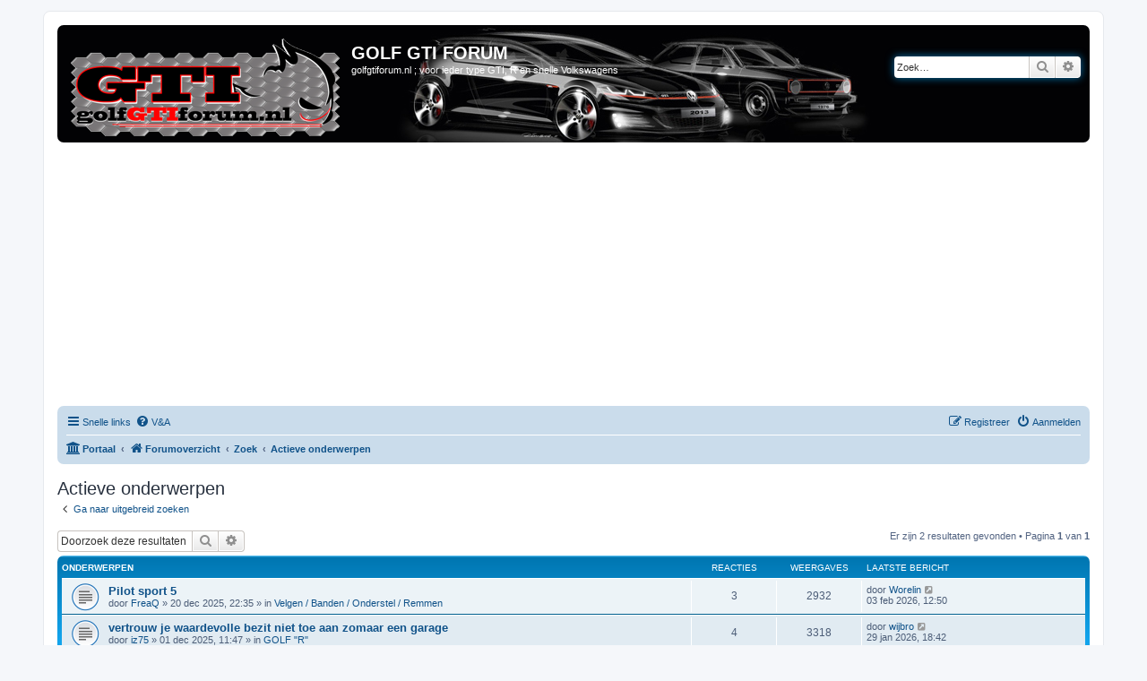

--- FILE ---
content_type: text/html; charset=UTF-8
request_url: https://golfgtiforum.nl/portal/search.php?search_id=active_topics&sid=a757b7a2386658b9c04d6608100a261c
body_size: 34321
content:
<!DOCTYPE html>
<html dir="ltr" lang="nl-nl">
<head>
<meta charset="utf-8" />
<meta http-equiv="X-UA-Compatible" content="IE=edge">
<meta name="viewport" content="width=device-width, initial-scale=1" />

        <link href="./mobiquo/smartbanner/manifest.json" rel="manifest">
        
        <meta name="apple-itunes-app" content="app-id=307880732, affiliate-data=at=10lR7C, app-argument=tapatalk://golfgtiforum.nl/portal/?ttfid=2097469&location=search" />
        
<title>GOLF GTI FORUM - Actieve onderwerpen</title>

		<link rel="alternate" type="application/atom+xml" title="Feed - Nieuws" href="/portal/app.php/feed/news?sid=b4c213f8fd652903f4737cc4d3f3aa04">	<link rel="alternate" type="application/atom+xml" title="Feed - Alle forums" href="/portal/app.php/feed/forums?sid=b4c213f8fd652903f4737cc4d3f3aa04">					

<!--
	phpBB style name: prosilver
	Based on style:   prosilver (this is the default phpBB3 style)
	Original author:  Tom Beddard ( http://www.subBlue.com/ )
	Modified by:
-->

<link href="./assets/css/font-awesome.min.css?assets_version=133" rel="stylesheet">
<link href="./styles/prosilver/theme/stylesheet.css?assets_version=133" rel="stylesheet">
<link href="./styles/prosilver/theme/nl/stylesheet.css?assets_version=133" rel="stylesheet">




<!--[if lte IE 9]>
	<link href="./styles/prosilver/theme/tweaks.css?assets_version=133" rel="stylesheet">
<![endif]-->


<link href="./ext/phpbb/ads/styles/all/theme/phpbbads.css?assets_version=133" rel="stylesheet" media="screen" />




</head>
<body id="phpbb" class="nojs notouch section-search ltr ">


<div id="wrap" class="wrap">
	<a id="top" class="top-anchor" accesskey="t"></a>
	<div id="page-header">
		<div class="headerbar" role="banner">
					<div class="inner">

			<div id="site-description" class="site-description">
		<a id="logo" class="logo" href="./index.php?sid=b4c213f8fd652903f4737cc4d3f3aa04" title="Forumoverzicht">
					<span class="site_logo"></span>
				</a>
				<h1>GOLF GTI FORUM</h1>
				<p>golfgtiforum.nl ; voor ieder type GTI, R en snelle Volkswagens</p>
				<p class="skiplink"><a href="#start_here">Doorgaan naar inhoud</a></p>
			</div>

									<div id="search-box" class="search-box search-header" role="search">
				<form action="./search.php?sid=b4c213f8fd652903f4737cc4d3f3aa04" method="get" id="search">
				<fieldset>
					<input name="keywords" id="keywords" type="search" maxlength="128" title="Zoek op sleutelwoorden" class="inputbox search tiny" size="20" value="" placeholder="Zoek…" />
					<button class="button button-search" type="submit" title="Zoek">
						<i class="icon fa-search fa-fw" aria-hidden="true"></i><span class="sr-only">Zoek</span>
					</button>
					<a href="./search.php?sid=b4c213f8fd652903f4737cc4d3f3aa04" class="button button-search-end" title="Uitgebreid zoeken">
						<i class="icon fa-cog fa-fw" aria-hidden="true"></i><span class="sr-only">Uitgebreid zoeken</span>
					</a>
					<input type="hidden" name="sid" value="b4c213f8fd652903f4737cc4d3f3aa04" />

				</fieldset>
				</form>
			</div>
						
			</div>
					</div>
				<div class="navbar" role="navigation">
	<div class="inner">

	<ul id="nav-main" class="nav-main linklist" role="menubar">

		<li id="quick-links" class="quick-links dropdown-container responsive-menu" data-skip-responsive="true">
			<a href="#" class="dropdown-trigger">
				<i class="icon fa-bars fa-fw" aria-hidden="true"></i><span>Snelle links</span>
			</a>
			<div class="dropdown">
				<div class="pointer"><div class="pointer-inner"></div></div>
				<ul class="dropdown-contents" role="menu">
					
											<li class="separator"></li>
																									<li>
								<a href="./search.php?search_id=unanswered&amp;sid=b4c213f8fd652903f4737cc4d3f3aa04" role="menuitem">
									<i class="icon fa-file-o fa-fw icon-gray" aria-hidden="true"></i><span>Onbeantwoorde onderwerpen</span>
								</a>
							</li>
							<li>
								<a href="./search.php?search_id=active_topics&amp;sid=b4c213f8fd652903f4737cc4d3f3aa04" role="menuitem">
									<i class="icon fa-file-o fa-fw icon-blue" aria-hidden="true"></i><span>Actieve onderwerpen</span>
								</a>
							</li>
							<li class="separator"></li>
							<li>
								<a href="./search.php?sid=b4c213f8fd652903f4737cc4d3f3aa04" role="menuitem">
									<i class="icon fa-search fa-fw" aria-hidden="true"></i><span>Zoek</span>
								</a>
							</li>
					
											<li class="separator"></li>
													<li>
								<a href="./memberlist.php?sid=b4c213f8fd652903f4737cc4d3f3aa04" role="menuitem">
									<i class="icon fa-group fa-fw" aria-hidden="true"></i><span>Leden</span>
								</a>
							</li>
																			<li>
								<a href="./memberlist.php?mode=team&amp;sid=b4c213f8fd652903f4737cc4d3f3aa04" role="menuitem">
									<i class="icon fa-shield fa-fw" aria-hidden="true"></i><span>Het team</span>
								</a>
							</li>
																<li class="separator"></li>

									</ul>
			</div>
		</li>

				<li data-skip-responsive="true">
			<a href="/portal/app.php/help/faq?sid=b4c213f8fd652903f4737cc4d3f3aa04" rel="help" title="Veelgestelde vragen" role="menuitem">
				<i class="icon fa-question-circle fa-fw" aria-hidden="true"></i><span>V&amp;A</span>
			</a>
		</li>
						
			<li class="rightside"  data-skip-responsive="true">
			<a href="./ucp.php?mode=login&amp;redirect=search.php%3Fsearch_id%3Dactive_topics&amp;sid=b4c213f8fd652903f4737cc4d3f3aa04" title="Aanmelden" accesskey="x" role="menuitem">
				<i class="icon fa-power-off fa-fw" aria-hidden="true"></i><span>Aanmelden</span>
			</a>
		</li>
					<li class="rightside" data-skip-responsive="true">
				<a href="./ucp.php?mode=register&amp;sid=b4c213f8fd652903f4737cc4d3f3aa04" role="menuitem">
					<i class="icon fa-pencil-square-o  fa-fw" aria-hidden="true"></i><span>Registreer</span>
				</a>
			</li>
						</ul>

	<ul id="nav-breadcrumbs" class="nav-breadcrumbs linklist navlinks" role="menubar">
				
		
		<li class="breadcrumbs" itemscope itemtype="https://schema.org/BreadcrumbList">

			
			<span class="crumb"><a href="/portal/app.php/portal?sid=b4c213f8fd652903f4737cc4d3f3aa04" data-navbar-reference="portal"><i class="icon fa-university fa-fw" aria-hidden="true"></i><span>Portaal</span></a></span>				<span class="crumb" itemtype="https://schema.org/ListItem" itemprop="itemListElement" itemscope><a itemprop="item" href="./index.php?sid=b4c213f8fd652903f4737cc4d3f3aa04" accesskey="h" data-navbar-reference="index"><i class="icon fa-home fa-fw"></i><span itemprop="name">Forumoverzicht</span></a><meta itemprop="position" content="1" /></span>

											
								<span class="crumb" itemtype="https://schema.org/ListItem" itemprop="itemListElement" itemscope><a itemprop="item" href="./search.php?sid=b4c213f8fd652903f4737cc4d3f3aa04"><span itemprop="name">Zoek</span></a><meta itemprop="position" content="2" /></span>
															
								<span class="crumb" itemtype="https://schema.org/ListItem" itemprop="itemListElement" itemscope><a itemprop="item" href="./search.php?search_id=active_topics&amp;sid=b4c213f8fd652903f4737cc4d3f3aa04"><span itemprop="name">Actieve onderwerpen</span></a><meta itemprop="position" content="3" /></span>
							
					</li>

		
					<li class="rightside responsive-search">
				<a href="./search.php?sid=b4c213f8fd652903f4737cc4d3f3aa04" title="Bekijk de uitgebreide zoekopties" role="menuitem">
					<i class="icon fa-search fa-fw" aria-hidden="true"></i><span class="sr-only">Zoek</span>
				</a>
			</li>
			</ul>

	</div>
</div>
	</div>

	
	<a id="start_here" class="anchor"></a>
	<div id="page-body" class="page-body" role="main">
		
			<div id="phpbb-aJHwDeoSqLhW" class="rules" style="display: none;">
		<div class="inner">
			<strong>Ad blocker detected:</strong> Our website is made possible by displaying online advertisements to our visitors. Please consider supporting us by disabling your ad blocker on our website.
		</div>
	</div>


<h2 class="searchresults-title">Actieve onderwerpen</h2>

	<p class="advanced-search-link">
		<a class="arrow-left" href="./search.php?sid=b4c213f8fd652903f4737cc4d3f3aa04" title="Uitgebreid zoeken">
			<i class="icon fa-angle-left fa-fw icon-black" aria-hidden="true"></i><span>Ga naar uitgebreid zoeken</span>
		</a>
	</p>


	<div class="action-bar bar-top">

			<div class="search-box" role="search">
			<form method="post" action="./search.php?st=7&amp;sk=t&amp;sd=d&amp;sr=topics&amp;sid=b4c213f8fd652903f4737cc4d3f3aa04&amp;search_id=active_topics">
			<fieldset>
				<input class="inputbox search tiny" type="search" name="add_keywords" id="add_keywords" value="" placeholder="Doorzoek deze resultaten" />
				<button class="button button-search" type="submit" title="Zoek">
					<i class="icon fa-search fa-fw" aria-hidden="true"></i><span class="sr-only">Zoek</span>
				</button>
				<a href="./search.php?sid=b4c213f8fd652903f4737cc4d3f3aa04" class="button button-search-end" title="Uitgebreid zoeken">
					<i class="icon fa-cog fa-fw" aria-hidden="true"></i><span class="sr-only">Uitgebreid zoeken</span>
				</a>
			</fieldset>
			</form>
		</div>
	
		
		<div class="pagination">
						Er zijn 2 resultaten gevonden
							 &bull; Pagina <strong>1</strong> van <strong>1</strong>
					</div>
	</div>


		<div class="forumbg">

		<div class="inner">
		<ul class="topiclist">
			<li class="header">
				<dl class="row-item">
					<dt><div class="list-inner">Onderwerpen</div></dt>
					<dd class="posts">Reacties</dd>
					<dd class="views">Weergaves</dd>
					<dd class="lastpost"><span>Laatste bericht</span></dd>
									</dl>
			</li>
		</ul>
		<ul class="topiclist topics">

								<li class="row bg1">
				<dl class="row-item topic_read">
					<dt title="Er zijn geen nieuwe ongelezen berichten voor dit onderwerp.">
												<div class="list-inner">
																					<a href="./viewtopic.php?t=16427&amp;sid=b4c213f8fd652903f4737cc4d3f3aa04" class="topictitle">Pilot sport 5</a>
																												<br />
							
															<div class="responsive-show" style="display: none;">
									Laatste bericht door <a href="./memberlist.php?mode=viewprofile&amp;u=9089&amp;sid=b4c213f8fd652903f4737cc4d3f3aa04" class="username">Worelin</a> &laquo; <a href="./viewtopic.php?p=176650&amp;sid=b4c213f8fd652903f4737cc4d3f3aa04#p176650" title="Ga naar laatste bericht"><time datetime="2026-02-03T11:50:26+00:00">03 feb 2026, 12:50</time></a>
									<br />Geplaatst in <a href="./viewforum.php?f=35&amp;sid=b4c213f8fd652903f4737cc4d3f3aa04">Velgen / Banden / Onderstel / Remmen</a>
								</div>
							<span class="responsive-show left-box" style="display: none;">Reacties: <strong>3</strong></span>							
							<div class="responsive-hide left-box">
																																door <a href="./memberlist.php?mode=viewprofile&amp;u=5888&amp;sid=b4c213f8fd652903f4737cc4d3f3aa04" class="username">FreaQ</a> &raquo; <time datetime="2025-12-20T21:35:15+00:00">20 dec 2025, 22:35</time> &raquo; in <a href="./viewforum.php?f=35&amp;sid=b4c213f8fd652903f4737cc4d3f3aa04">Velgen / Banden / Onderstel / Remmen</a>
															</div>

							
													</div>
					</dt>
					<dd class="posts">3 <dfn>Reacties</dfn></dd>
					<dd class="views">2932 <dfn>Weergaves</dfn></dd>
					<dd class="lastpost">
						<span><dfn>Laatste bericht </dfn>door <a href="./memberlist.php?mode=viewprofile&amp;u=9089&amp;sid=b4c213f8fd652903f4737cc4d3f3aa04" class="username">Worelin</a>															<a href="./viewtopic.php?p=176650&amp;sid=b4c213f8fd652903f4737cc4d3f3aa04#p176650" title="Ga naar laatste bericht">
									<i class="icon fa-external-link-square fa-fw icon-lightgray icon-md" aria-hidden="true"></i><span class="sr-only"></span>
								</a>
														<br /><time datetime="2026-02-03T11:50:26+00:00">03 feb 2026, 12:50</time>
						</span>
					</dd>
									</dl>
			</li>
											<li class="row bg2">
				<dl class="row-item topic_read">
					<dt title="Er zijn geen nieuwe ongelezen berichten voor dit onderwerp.">
												<div class="list-inner">
																					<a href="./viewtopic.php?t=16420&amp;sid=b4c213f8fd652903f4737cc4d3f3aa04" class="topictitle">vertrouw je waardevolle bezit niet toe aan zomaar een garage</a>
																												<br />
							
															<div class="responsive-show" style="display: none;">
									Laatste bericht door <a href="./memberlist.php?mode=viewprofile&amp;u=6160&amp;sid=b4c213f8fd652903f4737cc4d3f3aa04" class="username">wijbro</a> &laquo; <a href="./viewtopic.php?p=176648&amp;sid=b4c213f8fd652903f4737cc4d3f3aa04#p176648" title="Ga naar laatste bericht"><time datetime="2026-01-29T17:42:07+00:00">29 jan 2026, 18:42</time></a>
									<br />Geplaatst in <a href="./viewforum.php?f=16&amp;sid=b4c213f8fd652903f4737cc4d3f3aa04">GOLF &quot;R&quot;</a>
								</div>
							<span class="responsive-show left-box" style="display: none;">Reacties: <strong>4</strong></span>							
							<div class="responsive-hide left-box">
																																door <a href="./memberlist.php?mode=viewprofile&amp;u=5190&amp;sid=b4c213f8fd652903f4737cc4d3f3aa04" class="username">iz75</a> &raquo; <time datetime="2025-12-01T10:47:20+00:00">01 dec 2025, 11:47</time> &raquo; in <a href="./viewforum.php?f=16&amp;sid=b4c213f8fd652903f4737cc4d3f3aa04">GOLF &quot;R&quot;</a>
															</div>

							
													</div>
					</dt>
					<dd class="posts">4 <dfn>Reacties</dfn></dd>
					<dd class="views">3318 <dfn>Weergaves</dfn></dd>
					<dd class="lastpost">
						<span><dfn>Laatste bericht </dfn>door <a href="./memberlist.php?mode=viewprofile&amp;u=6160&amp;sid=b4c213f8fd652903f4737cc4d3f3aa04" class="username">wijbro</a>															<a href="./viewtopic.php?p=176648&amp;sid=b4c213f8fd652903f4737cc4d3f3aa04#p176648" title="Ga naar laatste bericht">
									<i class="icon fa-external-link-square fa-fw icon-lightgray icon-md" aria-hidden="true"></i><span class="sr-only"></span>
								</a>
														<br /><time datetime="2026-01-29T17:42:07+00:00">29 jan 2026, 18:42</time>
						</span>
					</dd>
									</dl>
			</li>
							</ul>

		</div>
	</div>
	

<div class="action-bar bottom">
		<form method="post" action="./search.php?st=7&amp;sk=t&amp;sd=d&amp;sr=topics&amp;sid=b4c213f8fd652903f4737cc4d3f3aa04&amp;search_id=active_topics">
		<div class="dropdown-container dropdown-container-left dropdown-button-control sort-tools">
	<span title="Weergave- en sorteeropties" class="button button-secondary dropdown-trigger dropdown-select">
		<i class="icon fa-sort-amount-asc fa-fw" aria-hidden="true"></i>
		<span class="caret"><i class="icon fa-sort-down fa-fw" aria-hidden="true"></i></span>
	</span>
	<div class="dropdown hidden">
		<div class="pointer"><div class="pointer-inner"></div></div>
		<div class="dropdown-contents">
			<fieldset class="display-options">
							<label>Weergave: <select name="st" id="st"><option value="0">Alle resultaten</option><option value="1">1 dag</option><option value="7" selected="selected">7 dagen</option><option value="14">2 weken</option><option value="30">1 maand</option><option value="90">3 maanden</option><option value="180">6 maanden</option><option value="365">1 jaar</option></select></label>
								<hr class="dashed" />
				<input type="submit" class="button2" name="sort" value="Ga" />
						</fieldset>
		</div>
	</div>
</div>
	</form>
		
	<div class="pagination">
		Er zijn 2 resultaten gevonden
					 &bull; Pagina <strong>1</strong> van <strong>1</strong>
			</div>
</div>

<div class="action-bar actions-jump">
		<p class="jumpbox-return">
		<a class="left-box arrow-left" href="./search.php?sid=b4c213f8fd652903f4737cc4d3f3aa04" title="Uitgebreid zoeken" accesskey="r">
			<i class="icon fa-angle-left fa-fw icon-black" aria-hidden="true"></i><span>Ga naar uitgebreid zoeken</span>
		</a>
	</p>
	
		<div class="jumpbox dropdown-container dropdown-container-right dropdown-up dropdown-left dropdown-button-control" id="jumpbox">
			<span title="Ga naar" class="button button-secondary dropdown-trigger dropdown-select">
				<span>Ga naar</span>
				<span class="caret"><i class="icon fa-sort-down fa-fw" aria-hidden="true"></i></span>
			</span>
		<div class="dropdown">
			<div class="pointer"><div class="pointer-inner"></div></div>
			<ul class="dropdown-contents">
																				<li><a href="./viewforum.php?f=4&amp;sid=b4c213f8fd652903f4737cc4d3f3aa04" class="jumpbox-cat-link"> <span> WELKOM</span></a></li>
																<li><a href="./viewforum.php?f=9&amp;sid=b4c213f8fd652903f4737cc4d3f3aa04" class="jumpbox-sub-link"><span class="spacer"></span> <span>&#8627; &nbsp; Nieuws</span></a></li>
																<li><a href="./viewforum.php?f=32&amp;sid=b4c213f8fd652903f4737cc4d3f3aa04" class="jumpbox-sub-link"><span class="spacer"></span> <span>&#8627; &nbsp; Forum Tips &amp; Trucs en Vragen</span></a></li>
																<li><a href="./viewforum.php?f=34&amp;sid=b4c213f8fd652903f4737cc4d3f3aa04" class="jumpbox-sub-link"><span class="spacer"></span> <span>&#8627; &nbsp; Foto / Video / Media Album</span></a></li>
																<li><a href="./viewforum.php?f=42&amp;sid=b4c213f8fd652903f4737cc4d3f3aa04" class="jumpbox-sub-link"><span class="spacer"></span> <span>&#8627; &nbsp; Gestolen</span></a></li>
																<li><a href="./viewforum.php?f=91&amp;sid=b4c213f8fd652903f4737cc4d3f3aa04" class="jumpbox-sub-link"><span class="spacer"></span> <span>&#8627; &nbsp; Projecten</span></a></li>
																<li><a href="./viewforum.php?f=69&amp;sid=b4c213f8fd652903f4737cc4d3f3aa04" class="jumpbox-cat-link"> <span> MEETINGS</span></a></li>
																<li><a href="./viewforum.php?f=10&amp;sid=b4c213f8fd652903f4737cc4d3f3aa04" class="jumpbox-sub-link"><span class="spacer"></span> <span>&#8627; &nbsp; Golf GTI Forum Meetings</span></a></li>
																<li><a href="./viewforum.php?f=66&amp;sid=b4c213f8fd652903f4737cc4d3f3aa04" class="jumpbox-sub-link"><span class="spacer"></span> <span>&#8627; &nbsp; Overige Meetings</span></a></li>
																<li><a href="./viewforum.php?f=11&amp;sid=b4c213f8fd652903f4737cc4d3f3aa04" class="jumpbox-cat-link"> <span> MODELLEN</span></a></li>
																<li><a href="./viewforum.php?f=119&amp;sid=b4c213f8fd652903f4737cc4d3f3aa04" class="jumpbox-sub-link"><span class="spacer"></span> <span>&#8627; &nbsp; GOLF VIII GTI</span></a></li>
																<li><a href="./viewforum.php?f=72&amp;sid=b4c213f8fd652903f4737cc4d3f3aa04" class="jumpbox-sub-link"><span class="spacer"></span> <span>&#8627; &nbsp; GOLF VII GTI</span></a></li>
																<li><a href="./viewforum.php?f=14&amp;sid=b4c213f8fd652903f4737cc4d3f3aa04" class="jumpbox-sub-link"><span class="spacer"></span> <span>&#8627; &nbsp; GOLF VI GTI</span></a></li>
																<li><a href="./viewforum.php?f=12&amp;sid=b4c213f8fd652903f4737cc4d3f3aa04" class="jumpbox-sub-link"><span class="spacer"></span> <span>&#8627; &nbsp; GOLF V GTI</span></a></li>
																<li><a href="./viewforum.php?f=57&amp;sid=b4c213f8fd652903f4737cc4d3f3aa04" class="jumpbox-sub-link"><span class="spacer"></span> <span>&#8627; &nbsp; GOLF IV GTI</span></a></li>
																<li><a href="./viewforum.php?f=58&amp;sid=b4c213f8fd652903f4737cc4d3f3aa04" class="jumpbox-sub-link"><span class="spacer"></span> <span>&#8627; &nbsp; GOLF III GTI</span></a></li>
																<li><a href="./viewforum.php?f=59&amp;sid=b4c213f8fd652903f4737cc4d3f3aa04" class="jumpbox-sub-link"><span class="spacer"></span> <span>&#8627; &nbsp; GOLF II GTI</span></a></li>
																<li><a href="./viewforum.php?f=60&amp;sid=b4c213f8fd652903f4737cc4d3f3aa04" class="jumpbox-sub-link"><span class="spacer"></span> <span>&#8627; &nbsp; GOLF I GTI</span></a></li>
																<li><a href="./viewforum.php?f=16&amp;sid=b4c213f8fd652903f4737cc4d3f3aa04" class="jumpbox-sub-link"><span class="spacer"></span> <span>&#8627; &nbsp; GOLF &quot;R&quot;</span></a></li>
																<li><a href="./viewforum.php?f=102&amp;sid=b4c213f8fd652903f4737cc4d3f3aa04" class="jumpbox-sub-link"><span class="spacer"></span> <span>&#8627; &nbsp; GOLF GTE</span></a></li>
																<li><a href="./viewforum.php?f=120&amp;sid=b4c213f8fd652903f4737cc4d3f3aa04" class="jumpbox-sub-link"><span class="spacer"></span> <span>&#8627; &nbsp; ID.3</span></a></li>
																<li><a href="./viewforum.php?f=121&amp;sid=b4c213f8fd652903f4737cc4d3f3aa04" class="jumpbox-sub-link"><span class="spacer"></span> <span>&#8627; &nbsp; ID.4</span></a></li>
																<li><a href="./viewforum.php?f=56&amp;sid=b4c213f8fd652903f4737cc4d3f3aa04" class="jumpbox-sub-link"><span class="spacer"></span> <span>&#8627; &nbsp; GOLF</span></a></li>
																<li><a href="./viewforum.php?f=111&amp;sid=b4c213f8fd652903f4737cc4d3f3aa04" class="jumpbox-sub-link"><span class="spacer"></span> <span>&#8627; &nbsp; UP GTI</span></a></li>
																<li><a href="./viewforum.php?f=54&amp;sid=b4c213f8fd652903f4737cc4d3f3aa04" class="jumpbox-sub-link"><span class="spacer"></span> <span>&#8627; &nbsp; SCIROCCO</span></a></li>
																<li><a href="./viewforum.php?f=55&amp;sid=b4c213f8fd652903f4737cc4d3f3aa04" class="jumpbox-sub-link"><span class="spacer"></span> <span>&#8627; &nbsp; POLO</span></a></li>
																<li><a href="./viewforum.php?f=18&amp;sid=b4c213f8fd652903f4737cc4d3f3aa04" class="jumpbox-sub-link"><span class="spacer"></span> <span>&#8627; &nbsp; Voor alle andere VW monsters.</span></a></li>
																<li><a href="./viewforum.php?f=112&amp;sid=b4c213f8fd652903f4737cc4d3f3aa04" class="jumpbox-sub-link"><span class="spacer"></span> <span>&#8627; &nbsp; Voor alle andere merken.</span></a></li>
																<li><a href="./viewforum.php?f=19&amp;sid=b4c213f8fd652903f4737cc4d3f3aa04" class="jumpbox-cat-link"> <span> TECHNIEK</span></a></li>
																<li><a href="./viewforum.php?f=20&amp;sid=b4c213f8fd652903f4737cc4d3f3aa04" class="jumpbox-sub-link"><span class="spacer"></span> <span>&#8627; &nbsp; Motorisch, carroserie, uitlaat en Tuning</span></a></li>
																<li><a href="./viewforum.php?f=35&amp;sid=b4c213f8fd652903f4737cc4d3f3aa04" class="jumpbox-sub-link"><span class="spacer"></span> <span>&#8627; &nbsp; Velgen / Banden / Onderstel / Remmen</span></a></li>
																<li><a href="./viewforum.php?f=36&amp;sid=b4c213f8fd652903f4737cc4d3f3aa04" class="jumpbox-sub-link"><span class="spacer"></span> <span>&#8627; &nbsp; Cosmetische modificaties</span></a></li>
																<li><a href="./viewforum.php?f=21&amp;sid=b4c213f8fd652903f4737cc4d3f3aa04" class="jumpbox-sub-link"><span class="spacer"></span> <span>&#8627; &nbsp; Electronica en Audio / Video</span></a></li>
																<li><a href="./viewforum.php?f=22&amp;sid=b4c213f8fd652903f4737cc4d3f3aa04" class="jumpbox-sub-link"><span class="spacer"></span> <span>&#8627; &nbsp; Interieur problemen / vragen</span></a></li>
																<li><a href="./viewforum.php?f=113&amp;sid=b4c213f8fd652903f4737cc4d3f3aa04" class="jumpbox-sub-link"><span class="spacer"></span> <span>&#8627; &nbsp; Detailing Exterieur en Interieur</span></a></li>
																<li><a href="./viewforum.php?f=68&amp;sid=b4c213f8fd652903f4737cc4d3f3aa04" class="jumpbox-sub-link"><span class="spacer"></span> <span>&#8627; &nbsp; VAG-COM</span></a></li>
																<li><a href="./viewforum.php?f=23&amp;sid=b4c213f8fd652903f4737cc4d3f3aa04" class="jumpbox-sub-link"><span class="spacer"></span> <span>&#8627; &nbsp; DIY + Tips &amp; Trucs</span></a></li>
																<li><a href="./viewforum.php?f=24&amp;sid=b4c213f8fd652903f4737cc4d3f3aa04" class="jumpbox-cat-link"> <span> GTI Leden</span></a></li>
																<li><a href="./viewforum.php?f=25&amp;sid=b4c213f8fd652903f4737cc4d3f3aa04" class="jumpbox-sub-link"><span class="spacer"></span> <span>&#8627; &nbsp; Wat je maar wil</span></a></li>
																<li><a href="./viewforum.php?f=26&amp;sid=b4c213f8fd652903f4737cc4d3f3aa04" class="jumpbox-sub-link"><span class="spacer"></span> <span>&#8627; &nbsp; Gespot</span></a></li>
																<li><a href="./viewforum.php?f=27&amp;sid=b4c213f8fd652903f4737cc4d3f3aa04" class="jumpbox-cat-link"> <span> MARKTPLAATS</span></a></li>
																<li><a href="./viewforum.php?f=52&amp;sid=b4c213f8fd652903f4737cc4d3f3aa04" class="jumpbox-sub-link"><span class="spacer"></span> <span>&#8627; &nbsp; Auto's te koop aangeboden</span></a></li>
																<li><a href="./viewforum.php?f=29&amp;sid=b4c213f8fd652903f4737cc4d3f3aa04" class="jumpbox-sub-link"><span class="spacer"></span> <span>&#8627; &nbsp; Velgen/banden te koop aangeboden</span></a></li>
																<li><a href="./viewforum.php?f=61&amp;sid=b4c213f8fd652903f4737cc4d3f3aa04" class="jumpbox-sub-link"><span class="spacer"></span> <span>&#8627; &nbsp; Overige te koop aangeboden</span></a></li>
																<li><a href="./viewforum.php?f=30&amp;sid=b4c213f8fd652903f4737cc4d3f3aa04" class="jumpbox-sub-link"><span class="spacer"></span> <span>&#8627; &nbsp; Te koop gevraagd</span></a></li>
																<li><a href="./viewforum.php?f=31&amp;sid=b4c213f8fd652903f4737cc4d3f3aa04" class="jumpbox-sub-link"><span class="spacer"></span> <span>&#8627; &nbsp; Advertentie gevonden?</span></a></li>
																<li><a href="./viewforum.php?f=44&amp;sid=b4c213f8fd652903f4737cc4d3f3aa04" class="jumpbox-cat-link"> <span> SPONSORS / PARTNERS</span></a></li>
																<li><a href="./viewforum.php?f=122&amp;sid=b4c213f8fd652903f4737cc4d3f3aa04" class="jumpbox-sub-link"><span class="spacer"></span> <span>&#8627; &nbsp; JT-Products</span></a></li>
																<li><a href="./viewforum.php?f=123&amp;sid=b4c213f8fd652903f4737cc4d3f3aa04" class="jumpbox-sub-link"><span class="spacer"></span><span class="spacer"></span> <span>&#8627; &nbsp; Klik hier om deze sponsor te bezoeken.</span></a></li>
																<li><a href="./viewforum.php?f=71&amp;sid=b4c213f8fd652903f4737cc4d3f3aa04" class="jumpbox-sub-link"><span class="spacer"></span> <span>&#8627; &nbsp; Pro Car Tuning</span></a></li>
																<li><a href="./viewforum.php?f=86&amp;sid=b4c213f8fd652903f4737cc4d3f3aa04" class="jumpbox-sub-link"><span class="spacer"></span><span class="spacer"></span> <span>&#8627; &nbsp; Klik hier om deze sponsor te bezoeken.</span></a></li>
																<li><a href="./viewforum.php?f=51&amp;sid=b4c213f8fd652903f4737cc4d3f3aa04" class="jumpbox-sub-link"><span class="spacer"></span> <span>&#8627; &nbsp; JD Engineering</span></a></li>
																<li><a href="./viewforum.php?f=79&amp;sid=b4c213f8fd652903f4737cc4d3f3aa04" class="jumpbox-sub-link"><span class="spacer"></span><span class="spacer"></span> <span>&#8627; &nbsp; Klik hier om deze sponsor te bezoeken.</span></a></li>
																<li><a href="./viewforum.php?f=64&amp;sid=b4c213f8fd652903f4737cc4d3f3aa04" class="jumpbox-sub-link"><span class="spacer"></span> <span>&#8627; &nbsp; Fine Line Imports</span></a></li>
																<li><a href="./viewforum.php?f=84&amp;sid=b4c213f8fd652903f4737cc4d3f3aa04" class="jumpbox-sub-link"><span class="spacer"></span><span class="spacer"></span> <span>&#8627; &nbsp; Klik hier om deze sponsor te bezoeken.</span></a></li>
																<li><a href="./viewforum.php?f=50&amp;sid=b4c213f8fd652903f4737cc4d3f3aa04" class="jumpbox-sub-link"><span class="spacer"></span> <span>&#8627; &nbsp; Carclean.com</span></a></li>
																<li><a href="./viewforum.php?f=82&amp;sid=b4c213f8fd652903f4737cc4d3f3aa04" class="jumpbox-sub-link"><span class="spacer"></span><span class="spacer"></span> <span>&#8627; &nbsp; Klik hier om deze sponsor te bezoeken.</span></a></li>
																<li><a href="./viewforum.php?f=92&amp;sid=b4c213f8fd652903f4737cc4d3f3aa04" class="jumpbox-sub-link"><span class="spacer"></span> <span>&#8627; &nbsp; Lynx Car Design</span></a></li>
																<li><a href="./viewforum.php?f=93&amp;sid=b4c213f8fd652903f4737cc4d3f3aa04" class="jumpbox-sub-link"><span class="spacer"></span><span class="spacer"></span> <span>&#8627; &nbsp; Klik hier om deze sponsor te bezoeken.</span></a></li>
																<li><a href="./viewforum.php?f=109&amp;sid=b4c213f8fd652903f4737cc4d3f3aa04" class="jumpbox-sub-link"><span class="spacer"></span> <span>&#8627; &nbsp; EM Services</span></a></li>
																<li><a href="./viewforum.php?f=110&amp;sid=b4c213f8fd652903f4737cc4d3f3aa04" class="jumpbox-sub-link"><span class="spacer"></span><span class="spacer"></span> <span>&#8627; &nbsp; Klik hier om deze sponsor te bezoeken.</span></a></li>
																<li><a href="./viewforum.php?f=70&amp;sid=b4c213f8fd652903f4737cc4d3f3aa04" class="jumpbox-forum-link"> <span> ARCHIEF</span></a></li>
																<li><a href="./viewforum.php?f=67&amp;sid=b4c213f8fd652903f4737cc4d3f3aa04" class="jumpbox-sub-link"><span class="spacer"></span> <span>&#8627; &nbsp; Hans Sloot Autotechniek</span></a></li>
																<li><a href="./viewforum.php?f=80&amp;sid=b4c213f8fd652903f4737cc4d3f3aa04" class="jumpbox-sub-link"><span class="spacer"></span><span class="spacer"></span> <span>&#8627; &nbsp; Klik hier om deze sponsor te bezoeken.</span></a></li>
																<li><a href="./viewforum.php?f=87&amp;sid=b4c213f8fd652903f4737cc4d3f3aa04" class="jumpbox-sub-link"><span class="spacer"></span> <span>&#8627; &nbsp; Biesheuvel Autosport</span></a></li>
																<li><a href="./viewforum.php?f=88&amp;sid=b4c213f8fd652903f4737cc4d3f3aa04" class="jumpbox-sub-link"><span class="spacer"></span><span class="spacer"></span> <span>&#8627; &nbsp; Klik hier om deze sponsor te bezoeken.</span></a></li>
											</ul>
		</div>
	</div>

	</div>

			</div>


<div id="page-footer" class="page-footer" role="contentinfo">
	<div class="navbar" role="navigation">
	<div class="inner">

	<ul id="nav-footer" class="nav-footer linklist" role="menubar">
		<li class="breadcrumbs">
						<span class="crumb"><a href="/portal/app.php/portal?sid=b4c213f8fd652903f4737cc4d3f3aa04" data-navbar-reference="portal"><i class="icon fa-university fa-fw" aria-hidden="true"></i><span>Portaal</span></a></span>			<span class="crumb"><a href="./index.php?sid=b4c213f8fd652903f4737cc4d3f3aa04" data-navbar-reference="index"><i class="icon fa-home fa-fw" aria-hidden="true"></i><span>Forumoverzicht</span></a></span>					</li>
		
				<li class="rightside">Alle tijden zijn <span title="Europa/Amsterdam">UTC+01:00</span></li>
							<li class="rightside">
				<a href="./ucp.php?mode=delete_cookies&amp;sid=b4c213f8fd652903f4737cc4d3f3aa04" data-ajax="true" data-refresh="true" role="menuitem">
					<i class="icon fa-trash fa-fw" aria-hidden="true"></i><span>Verwijder cookies</span>
				</a>
			</li>
							<li class="rightside" data-last-responsive="true">
					<a href="./memberlist.php?sid=b4c213f8fd652903f4737cc4d3f3aa04" title="Bekijk de volledige ledenlijst" role="menuitem">
						<i class="icon fa-group fa-fw" aria-hidden="true"></i><span>Leden</span>
					</a>
				</li>
												<li class="rightside" data-last-responsive="true">
				<a href="./memberlist.php?mode=team&amp;sid=b4c213f8fd652903f4737cc4d3f3aa04" role="menuitem">
					<i class="icon fa-shield fa-fw" aria-hidden="true"></i><span>Het team</span>
				</a>
			</li>
							</ul>

	</div>
</div>

	<div class="copyright">
			<div class="phpbb-ads-center" style="margin: 10px 0;" data-phpbb-ads-id="3">
		<script async src="https://pagead2.googlesyndication.com/pagead/js/adsbygoogle.js?client=ca-pub-5279210760639675"
     crossorigin="anonymous"></script>
<!-- golfgti -->
<ins class="adsbygoogle"
     style="display:block"
     data-ad-client="ca-pub-5279210760639675"
     data-ad-slot="2409685249"
     data-ad-format="auto"
     data-full-width-responsive="true"></ins>
<script>
     (adsbygoogle = window.adsbygoogle || []).push({});
</script>
	</div>
		<p class="footer-row">
			<span class="footer-copyright">Powered by <a href="https://www.phpbb.com/">phpBB</a>&reg; Forum Software &copy; phpBB Limited</span>
		</p>
				<p class="footer-row">
			<span class="footer-copyright">Nederlandse vertaling door <a href="https://www.phpbb.nl/">phpBB.nl</a>.</span>
		</p>
						<p class="footer-row" role="menu">
			<a class="footer-link" href="./ucp.php?mode=privacy&amp;sid=b4c213f8fd652903f4737cc4d3f3aa04" title="Privacy" role="menuitem">
				<span class="footer-link-text">Privacy</span>
			</a>
			|
			<a class="footer-link" href="./ucp.php?mode=terms&amp;sid=b4c213f8fd652903f4737cc4d3f3aa04" title="Gebruikersvoorwaarden" role="menuitem">
				<span class="footer-link-text">Gebruikersvoorwaarden</span>
			</a>
		</p>
					</div>

	<div id="darkenwrapper" class="darkenwrapper" data-ajax-error-title="AJAX-fout" data-ajax-error-text="Er ging iets mis met het verwerken van je aanvraag." data-ajax-error-text-abort="Aanvraag is afgebroken door de gebruiker." data-ajax-error-text-timeout="Je aanvraag is verlopen; probeer het nog een keer." data-ajax-error-text-parsererror="Er ging iets mis met de aanvraag en de server stuurde een ongeldige reactie terug.">
		<div id="darken" class="darken">&nbsp;</div>
	</div>

	<div id="phpbb_alert" class="phpbb_alert" data-l-err="Fout" data-l-timeout-processing-req="Tijdslimiet voor aanvraag verstreken.">
		<a href="#" class="alert_close">
			<i class="icon fa-times-circle fa-fw" aria-hidden="true"></i>
		</a>
		<h3 class="alert_title">&nbsp;</h3><p class="alert_text"></p>
	</div>
	<div id="phpbb_confirm" class="phpbb_alert">
		<a href="#" class="alert_close">
			<i class="icon fa-times-circle fa-fw" aria-hidden="true"></i>
		</a>
		<div class="alert_text"></div>
	</div>
</div>

</div>

<div>
	<a id="bottom" class="anchor" accesskey="z"></a>
	</div>

<script src="./assets/javascript/jquery-3.6.0.min.js?assets_version=133"></script>
<script src="./assets/javascript/core.js?assets_version=133"></script>




	
<script src="./styles/prosilver/template/forum_fn.js?assets_version=133"></script>
<script src="./styles/prosilver/template/ajax.js?assets_version=133"></script>
<script src="./ext/phpbb/ads/styles/all/template/js/abdetect.js?assets_version=133"></script>





<script>
	if (!document.getElementById('XMRAwqTDLYoO')) {
		document.getElementById('phpbb-aJHwDeoSqLhW').style.display='block';
	}
</script>

</body>
</html>


--- FILE ---
content_type: text/html; charset=utf-8
request_url: https://www.google.com/recaptcha/api2/aframe
body_size: 250
content:
<!DOCTYPE HTML><html><head><meta http-equiv="content-type" content="text/html; charset=UTF-8"></head><body><script nonce="rInYAtXVGP5uB_UBpbCJFw">/** Anti-fraud and anti-abuse applications only. See google.com/recaptcha */ try{var clients={'sodar':'https://pagead2.googlesyndication.com/pagead/sodar?'};window.addEventListener("message",function(a){try{if(a.source===window.parent){var b=JSON.parse(a.data);var c=clients[b['id']];if(c){var d=document.createElement('img');d.src=c+b['params']+'&rc='+(localStorage.getItem("rc::a")?sessionStorage.getItem("rc::b"):"");window.document.body.appendChild(d);sessionStorage.setItem("rc::e",parseInt(sessionStorage.getItem("rc::e")||0)+1);localStorage.setItem("rc::h",'1770148593451');}}}catch(b){}});window.parent.postMessage("_grecaptcha_ready", "*");}catch(b){}</script></body></html>